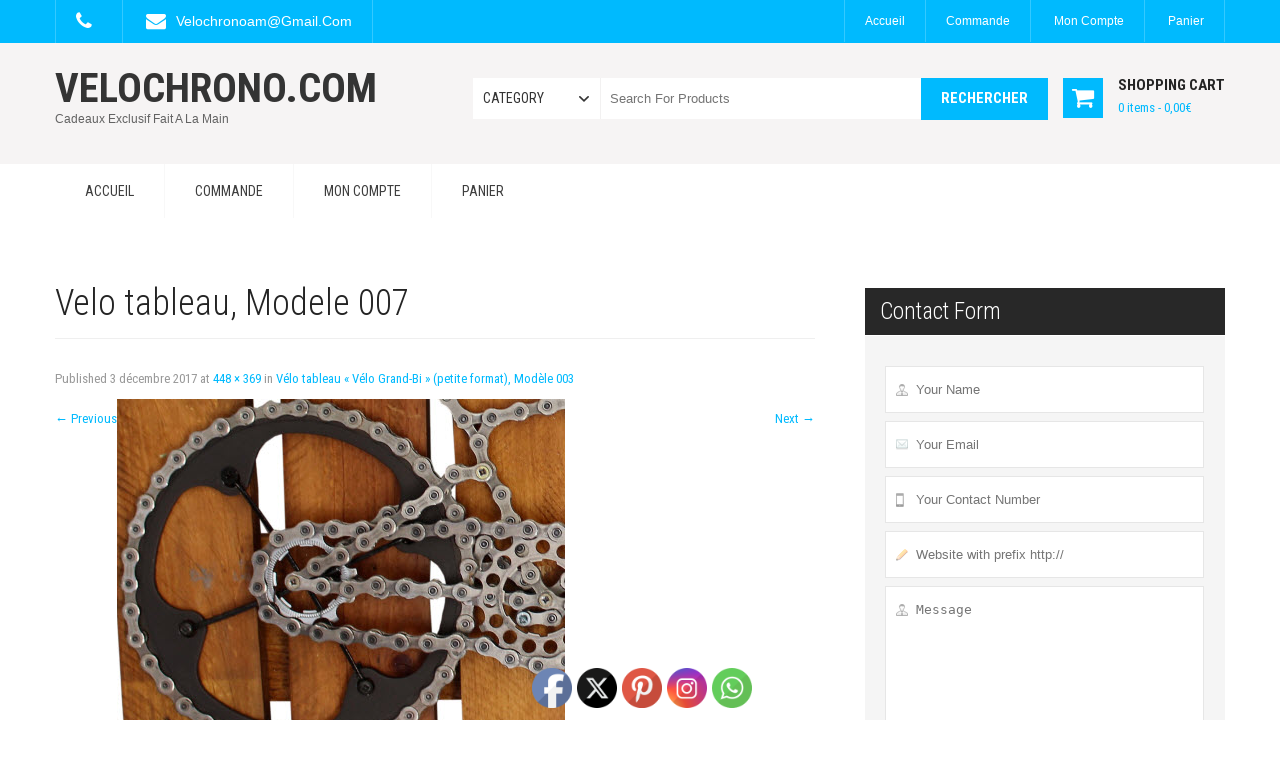

--- FILE ---
content_type: text/html; charset=UTF-8
request_url: https://velochrono.com/?attachment_id=221
body_size: 18669
content:
<!DOCTYPE html>
<html lang="fr-FR">
<head>
<meta charset="UTF-8">
<meta name="SKYPE_TOOLBAR" content="SKYPE_TOOLBAR_PARSER_COMPATIBLE">
<meta name="viewport" content="width=device-width">
<link rel="profile" href="http://gmpg.org/xfn/11">
<link rel="pingback" href="https://velochrono.com/xmlrpc.php">
<!--[if lt IE 9]>
<script type="text/javascript" src="https://velochrono.com/wp-content/themes/shopzee-pro/js/html5.js"></script>
<link rel="stylesheet" href="https://velochrono.com/wp-content/themes/shopzee-pro/css/ie.css" type="text/css" media="all" />
<![endif]-->
<title>Velo tableau, Modele 007 &#8211; VeloChrono.com</title>
<meta name='robots' content='max-image-preview:large' />
<link rel='dns-prefetch' href='//fonts.googleapis.com' />
<link rel="alternate" type="application/rss+xml" title="VeloChrono.com &raquo; Flux" href="https://velochrono.com/feed" />
<link rel="alternate" type="application/rss+xml" title="VeloChrono.com &raquo; Flux des commentaires" href="https://velochrono.com/comments/feed" />
<link rel="alternate" type="application/rss+xml" title="VeloChrono.com &raquo; Velo tableau, Modele 007 Flux des commentaires" href="https://velochrono.com/?attachment_id=221#main/feed" />
<link rel="alternate" title="oEmbed (JSON)" type="application/json+oembed" href="https://velochrono.com/wp-json/oembed/1.0/embed?url=https%3A%2F%2Fvelochrono.com%2F%3Fattachment_id%3D221%23main" />
<link rel="alternate" title="oEmbed (XML)" type="text/xml+oembed" href="https://velochrono.com/wp-json/oembed/1.0/embed?url=https%3A%2F%2Fvelochrono.com%2F%3Fattachment_id%3D221%23main&#038;format=xml" />
<style id='wp-img-auto-sizes-contain-inline-css' type='text/css'>
img:is([sizes=auto i],[sizes^="auto," i]){contain-intrinsic-size:3000px 1500px}
/*# sourceURL=wp-img-auto-sizes-contain-inline-css */
</style>
<style id='wp-emoji-styles-inline-css' type='text/css'>

	img.wp-smiley, img.emoji {
		display: inline !important;
		border: none !important;
		box-shadow: none !important;
		height: 1em !important;
		width: 1em !important;
		margin: 0 0.07em !important;
		vertical-align: -0.1em !important;
		background: none !important;
		padding: 0 !important;
	}
/*# sourceURL=wp-emoji-styles-inline-css */
</style>
<style id='wp-block-library-inline-css' type='text/css'>
:root{--wp-block-synced-color:#7a00df;--wp-block-synced-color--rgb:122,0,223;--wp-bound-block-color:var(--wp-block-synced-color);--wp-editor-canvas-background:#ddd;--wp-admin-theme-color:#007cba;--wp-admin-theme-color--rgb:0,124,186;--wp-admin-theme-color-darker-10:#006ba1;--wp-admin-theme-color-darker-10--rgb:0,107,160.5;--wp-admin-theme-color-darker-20:#005a87;--wp-admin-theme-color-darker-20--rgb:0,90,135;--wp-admin-border-width-focus:2px}@media (min-resolution:192dpi){:root{--wp-admin-border-width-focus:1.5px}}.wp-element-button{cursor:pointer}:root .has-very-light-gray-background-color{background-color:#eee}:root .has-very-dark-gray-background-color{background-color:#313131}:root .has-very-light-gray-color{color:#eee}:root .has-very-dark-gray-color{color:#313131}:root .has-vivid-green-cyan-to-vivid-cyan-blue-gradient-background{background:linear-gradient(135deg,#00d084,#0693e3)}:root .has-purple-crush-gradient-background{background:linear-gradient(135deg,#34e2e4,#4721fb 50%,#ab1dfe)}:root .has-hazy-dawn-gradient-background{background:linear-gradient(135deg,#faaca8,#dad0ec)}:root .has-subdued-olive-gradient-background{background:linear-gradient(135deg,#fafae1,#67a671)}:root .has-atomic-cream-gradient-background{background:linear-gradient(135deg,#fdd79a,#004a59)}:root .has-nightshade-gradient-background{background:linear-gradient(135deg,#330968,#31cdcf)}:root .has-midnight-gradient-background{background:linear-gradient(135deg,#020381,#2874fc)}:root{--wp--preset--font-size--normal:16px;--wp--preset--font-size--huge:42px}.has-regular-font-size{font-size:1em}.has-larger-font-size{font-size:2.625em}.has-normal-font-size{font-size:var(--wp--preset--font-size--normal)}.has-huge-font-size{font-size:var(--wp--preset--font-size--huge)}.has-text-align-center{text-align:center}.has-text-align-left{text-align:left}.has-text-align-right{text-align:right}.has-fit-text{white-space:nowrap!important}#end-resizable-editor-section{display:none}.aligncenter{clear:both}.items-justified-left{justify-content:flex-start}.items-justified-center{justify-content:center}.items-justified-right{justify-content:flex-end}.items-justified-space-between{justify-content:space-between}.screen-reader-text{border:0;clip-path:inset(50%);height:1px;margin:-1px;overflow:hidden;padding:0;position:absolute;width:1px;word-wrap:normal!important}.screen-reader-text:focus{background-color:#ddd;clip-path:none;color:#444;display:block;font-size:1em;height:auto;left:5px;line-height:normal;padding:15px 23px 14px;text-decoration:none;top:5px;width:auto;z-index:100000}html :where(.has-border-color){border-style:solid}html :where([style*=border-top-color]){border-top-style:solid}html :where([style*=border-right-color]){border-right-style:solid}html :where([style*=border-bottom-color]){border-bottom-style:solid}html :where([style*=border-left-color]){border-left-style:solid}html :where([style*=border-width]){border-style:solid}html :where([style*=border-top-width]){border-top-style:solid}html :where([style*=border-right-width]){border-right-style:solid}html :where([style*=border-bottom-width]){border-bottom-style:solid}html :where([style*=border-left-width]){border-left-style:solid}html :where(img[class*=wp-image-]){height:auto;max-width:100%}:where(figure){margin:0 0 1em}html :where(.is-position-sticky){--wp-admin--admin-bar--position-offset:var(--wp-admin--admin-bar--height,0px)}@media screen and (max-width:600px){html :where(.is-position-sticky){--wp-admin--admin-bar--position-offset:0px}}

/*# sourceURL=wp-block-library-inline-css */
</style><link rel='stylesheet' id='wc-blocks-style-css' href='https://velochrono.com/wp-content/plugins/woocommerce/assets/client/blocks/wc-blocks.css?ver=wc-10.4.3' type='text/css' media='all' />
<style id='global-styles-inline-css' type='text/css'>
:root{--wp--preset--aspect-ratio--square: 1;--wp--preset--aspect-ratio--4-3: 4/3;--wp--preset--aspect-ratio--3-4: 3/4;--wp--preset--aspect-ratio--3-2: 3/2;--wp--preset--aspect-ratio--2-3: 2/3;--wp--preset--aspect-ratio--16-9: 16/9;--wp--preset--aspect-ratio--9-16: 9/16;--wp--preset--color--black: #000000;--wp--preset--color--cyan-bluish-gray: #abb8c3;--wp--preset--color--white: #ffffff;--wp--preset--color--pale-pink: #f78da7;--wp--preset--color--vivid-red: #cf2e2e;--wp--preset--color--luminous-vivid-orange: #ff6900;--wp--preset--color--luminous-vivid-amber: #fcb900;--wp--preset--color--light-green-cyan: #7bdcb5;--wp--preset--color--vivid-green-cyan: #00d084;--wp--preset--color--pale-cyan-blue: #8ed1fc;--wp--preset--color--vivid-cyan-blue: #0693e3;--wp--preset--color--vivid-purple: #9b51e0;--wp--preset--gradient--vivid-cyan-blue-to-vivid-purple: linear-gradient(135deg,rgb(6,147,227) 0%,rgb(155,81,224) 100%);--wp--preset--gradient--light-green-cyan-to-vivid-green-cyan: linear-gradient(135deg,rgb(122,220,180) 0%,rgb(0,208,130) 100%);--wp--preset--gradient--luminous-vivid-amber-to-luminous-vivid-orange: linear-gradient(135deg,rgb(252,185,0) 0%,rgb(255,105,0) 100%);--wp--preset--gradient--luminous-vivid-orange-to-vivid-red: linear-gradient(135deg,rgb(255,105,0) 0%,rgb(207,46,46) 100%);--wp--preset--gradient--very-light-gray-to-cyan-bluish-gray: linear-gradient(135deg,rgb(238,238,238) 0%,rgb(169,184,195) 100%);--wp--preset--gradient--cool-to-warm-spectrum: linear-gradient(135deg,rgb(74,234,220) 0%,rgb(151,120,209) 20%,rgb(207,42,186) 40%,rgb(238,44,130) 60%,rgb(251,105,98) 80%,rgb(254,248,76) 100%);--wp--preset--gradient--blush-light-purple: linear-gradient(135deg,rgb(255,206,236) 0%,rgb(152,150,240) 100%);--wp--preset--gradient--blush-bordeaux: linear-gradient(135deg,rgb(254,205,165) 0%,rgb(254,45,45) 50%,rgb(107,0,62) 100%);--wp--preset--gradient--luminous-dusk: linear-gradient(135deg,rgb(255,203,112) 0%,rgb(199,81,192) 50%,rgb(65,88,208) 100%);--wp--preset--gradient--pale-ocean: linear-gradient(135deg,rgb(255,245,203) 0%,rgb(182,227,212) 50%,rgb(51,167,181) 100%);--wp--preset--gradient--electric-grass: linear-gradient(135deg,rgb(202,248,128) 0%,rgb(113,206,126) 100%);--wp--preset--gradient--midnight: linear-gradient(135deg,rgb(2,3,129) 0%,rgb(40,116,252) 100%);--wp--preset--font-size--small: 13px;--wp--preset--font-size--medium: 20px;--wp--preset--font-size--large: 36px;--wp--preset--font-size--x-large: 42px;--wp--preset--spacing--20: 0.44rem;--wp--preset--spacing--30: 0.67rem;--wp--preset--spacing--40: 1rem;--wp--preset--spacing--50: 1.5rem;--wp--preset--spacing--60: 2.25rem;--wp--preset--spacing--70: 3.38rem;--wp--preset--spacing--80: 5.06rem;--wp--preset--shadow--natural: 6px 6px 9px rgba(0, 0, 0, 0.2);--wp--preset--shadow--deep: 12px 12px 50px rgba(0, 0, 0, 0.4);--wp--preset--shadow--sharp: 6px 6px 0px rgba(0, 0, 0, 0.2);--wp--preset--shadow--outlined: 6px 6px 0px -3px rgb(255, 255, 255), 6px 6px rgb(0, 0, 0);--wp--preset--shadow--crisp: 6px 6px 0px rgb(0, 0, 0);}:where(.is-layout-flex){gap: 0.5em;}:where(.is-layout-grid){gap: 0.5em;}body .is-layout-flex{display: flex;}.is-layout-flex{flex-wrap: wrap;align-items: center;}.is-layout-flex > :is(*, div){margin: 0;}body .is-layout-grid{display: grid;}.is-layout-grid > :is(*, div){margin: 0;}:where(.wp-block-columns.is-layout-flex){gap: 2em;}:where(.wp-block-columns.is-layout-grid){gap: 2em;}:where(.wp-block-post-template.is-layout-flex){gap: 1.25em;}:where(.wp-block-post-template.is-layout-grid){gap: 1.25em;}.has-black-color{color: var(--wp--preset--color--black) !important;}.has-cyan-bluish-gray-color{color: var(--wp--preset--color--cyan-bluish-gray) !important;}.has-white-color{color: var(--wp--preset--color--white) !important;}.has-pale-pink-color{color: var(--wp--preset--color--pale-pink) !important;}.has-vivid-red-color{color: var(--wp--preset--color--vivid-red) !important;}.has-luminous-vivid-orange-color{color: var(--wp--preset--color--luminous-vivid-orange) !important;}.has-luminous-vivid-amber-color{color: var(--wp--preset--color--luminous-vivid-amber) !important;}.has-light-green-cyan-color{color: var(--wp--preset--color--light-green-cyan) !important;}.has-vivid-green-cyan-color{color: var(--wp--preset--color--vivid-green-cyan) !important;}.has-pale-cyan-blue-color{color: var(--wp--preset--color--pale-cyan-blue) !important;}.has-vivid-cyan-blue-color{color: var(--wp--preset--color--vivid-cyan-blue) !important;}.has-vivid-purple-color{color: var(--wp--preset--color--vivid-purple) !important;}.has-black-background-color{background-color: var(--wp--preset--color--black) !important;}.has-cyan-bluish-gray-background-color{background-color: var(--wp--preset--color--cyan-bluish-gray) !important;}.has-white-background-color{background-color: var(--wp--preset--color--white) !important;}.has-pale-pink-background-color{background-color: var(--wp--preset--color--pale-pink) !important;}.has-vivid-red-background-color{background-color: var(--wp--preset--color--vivid-red) !important;}.has-luminous-vivid-orange-background-color{background-color: var(--wp--preset--color--luminous-vivid-orange) !important;}.has-luminous-vivid-amber-background-color{background-color: var(--wp--preset--color--luminous-vivid-amber) !important;}.has-light-green-cyan-background-color{background-color: var(--wp--preset--color--light-green-cyan) !important;}.has-vivid-green-cyan-background-color{background-color: var(--wp--preset--color--vivid-green-cyan) !important;}.has-pale-cyan-blue-background-color{background-color: var(--wp--preset--color--pale-cyan-blue) !important;}.has-vivid-cyan-blue-background-color{background-color: var(--wp--preset--color--vivid-cyan-blue) !important;}.has-vivid-purple-background-color{background-color: var(--wp--preset--color--vivid-purple) !important;}.has-black-border-color{border-color: var(--wp--preset--color--black) !important;}.has-cyan-bluish-gray-border-color{border-color: var(--wp--preset--color--cyan-bluish-gray) !important;}.has-white-border-color{border-color: var(--wp--preset--color--white) !important;}.has-pale-pink-border-color{border-color: var(--wp--preset--color--pale-pink) !important;}.has-vivid-red-border-color{border-color: var(--wp--preset--color--vivid-red) !important;}.has-luminous-vivid-orange-border-color{border-color: var(--wp--preset--color--luminous-vivid-orange) !important;}.has-luminous-vivid-amber-border-color{border-color: var(--wp--preset--color--luminous-vivid-amber) !important;}.has-light-green-cyan-border-color{border-color: var(--wp--preset--color--light-green-cyan) !important;}.has-vivid-green-cyan-border-color{border-color: var(--wp--preset--color--vivid-green-cyan) !important;}.has-pale-cyan-blue-border-color{border-color: var(--wp--preset--color--pale-cyan-blue) !important;}.has-vivid-cyan-blue-border-color{border-color: var(--wp--preset--color--vivid-cyan-blue) !important;}.has-vivid-purple-border-color{border-color: var(--wp--preset--color--vivid-purple) !important;}.has-vivid-cyan-blue-to-vivid-purple-gradient-background{background: var(--wp--preset--gradient--vivid-cyan-blue-to-vivid-purple) !important;}.has-light-green-cyan-to-vivid-green-cyan-gradient-background{background: var(--wp--preset--gradient--light-green-cyan-to-vivid-green-cyan) !important;}.has-luminous-vivid-amber-to-luminous-vivid-orange-gradient-background{background: var(--wp--preset--gradient--luminous-vivid-amber-to-luminous-vivid-orange) !important;}.has-luminous-vivid-orange-to-vivid-red-gradient-background{background: var(--wp--preset--gradient--luminous-vivid-orange-to-vivid-red) !important;}.has-very-light-gray-to-cyan-bluish-gray-gradient-background{background: var(--wp--preset--gradient--very-light-gray-to-cyan-bluish-gray) !important;}.has-cool-to-warm-spectrum-gradient-background{background: var(--wp--preset--gradient--cool-to-warm-spectrum) !important;}.has-blush-light-purple-gradient-background{background: var(--wp--preset--gradient--blush-light-purple) !important;}.has-blush-bordeaux-gradient-background{background: var(--wp--preset--gradient--blush-bordeaux) !important;}.has-luminous-dusk-gradient-background{background: var(--wp--preset--gradient--luminous-dusk) !important;}.has-pale-ocean-gradient-background{background: var(--wp--preset--gradient--pale-ocean) !important;}.has-electric-grass-gradient-background{background: var(--wp--preset--gradient--electric-grass) !important;}.has-midnight-gradient-background{background: var(--wp--preset--gradient--midnight) !important;}.has-small-font-size{font-size: var(--wp--preset--font-size--small) !important;}.has-medium-font-size{font-size: var(--wp--preset--font-size--medium) !important;}.has-large-font-size{font-size: var(--wp--preset--font-size--large) !important;}.has-x-large-font-size{font-size: var(--wp--preset--font-size--x-large) !important;}
/*# sourceURL=global-styles-inline-css */
</style>

<style id='classic-theme-styles-inline-css' type='text/css'>
/*! This file is auto-generated */
.wp-block-button__link{color:#fff;background-color:#32373c;border-radius:9999px;box-shadow:none;text-decoration:none;padding:calc(.667em + 2px) calc(1.333em + 2px);font-size:1.125em}.wp-block-file__button{background:#32373c;color:#fff;text-decoration:none}
/*# sourceURL=/wp-includes/css/classic-themes.min.css */
</style>
<link rel='stylesheet' id='contact-form-7-css' href='https://velochrono.com/wp-content/plugins/contact-form-7/includes/css/styles.css?ver=6.1.4' type='text/css' media='all' />
<link rel='stylesheet' id='SFSImainCss-css' href='https://velochrono.com/wp-content/plugins/ultimate-social-media-icons/css/sfsi-style.css?ver=2.9.6' type='text/css' media='all' />
<link rel='stylesheet' id='woocommerce-layout-css' href='https://velochrono.com/wp-content/plugins/woocommerce/assets/css/woocommerce-layout.css?ver=10.4.3' type='text/css' media='all' />
<link rel='stylesheet' id='woocommerce-smallscreen-css' href='https://velochrono.com/wp-content/plugins/woocommerce/assets/css/woocommerce-smallscreen.css?ver=10.4.3' type='text/css' media='only screen and (max-width: 768px)' />
<link rel='stylesheet' id='woocommerce-general-css' href='https://velochrono.com/wp-content/plugins/woocommerce/assets/css/woocommerce.css?ver=10.4.3' type='text/css' media='all' />
<style id='woocommerce-inline-inline-css' type='text/css'>
.woocommerce form .form-row .required { visibility: visible; }
/*# sourceURL=woocommerce-inline-inline-css */
</style>
<link rel='stylesheet' id='skt_shopzee-oswald-gfonts-css' href='//fonts.googleapis.com/css?family=Oswald%3A400%2C700%2C300&#038;ver=6.9' type='text/css' media='all' />
<link rel='stylesheet' id='skt_shopzee-robotocond-gfonts-css' href='//fonts.googleapis.com/css?family=Roboto+Condensed%3A400%2C300%2C700&#038;ver=6.9' type='text/css' media='all' />
<link rel='stylesheet' id='skt_shopzee-roboto-gfonts-css' href='//fonts.googleapis.com/css?family=Roboto%3A400%2C700&#038;ver=6.9' type='text/css' media='all' />
<link rel='stylesheet' id='skt_shopzee-cabin-gfonts-css' href='//fonts.googleapis.com/css?family=Cabin%3A400%2C700%2C400italic&#038;ver=6.9' type='text/css' media='all' />
<link rel='stylesheet' id='skt_shopzee-basic-style-css' href='https://velochrono.com/wp-content/themes/shopzee-pro/style.css?ver=6.9' type='text/css' media='all' />
<link rel='stylesheet' id='skt_shopzee-owl-style-css' href='https://velochrono.com/wp-content/themes/shopzee-pro/css/owl.carousel.css?ver=6.9' type='text/css' media='all' />
<link rel='stylesheet' id='skt_shopzee-editor-style-css' href='https://velochrono.com/wp-content/themes/shopzee-pro/editor-style.css?ver=6.9' type='text/css' media='all' />
<link rel='stylesheet' id='skt_shopzee-base-style-css' href='https://velochrono.com/wp-content/themes/shopzee-pro/css/style_base.css?ver=6.9' type='text/css' media='all' />
<link rel='stylesheet' id='skt_shopzee-prettyphoto-style-css' href='https://velochrono.com/wp-content/themes/shopzee-pro/css/prettyPhoto.css?ver=6.9' type='text/css' media='all' />
<link rel='stylesheet' id='skt_shopzee-font-awesome-style-css' href='https://velochrono.com/wp-content/themes/shopzee-pro/css/font-awesome.min.css?ver=6.9' type='text/css' media='all' />
<link rel='stylesheet' id='skt_shopzee-responsive-style-css' href='https://velochrono.com/wp-content/themes/shopzee-pro/css/theme-responsive.css?ver=6.9' type='text/css' media='all' />
<link rel='stylesheet' id='cart-tab-styles-css' href='https://velochrono.com/wp-content/plugins/woocommerce-cart-tab/includes/../assets/css/style.css?ver=1.1.1' type='text/css' media='all' />
<style id='cart-tab-styles-inline-css' type='text/css'>

			.woocommerce-cart-tab-container {
				background-color: #f8f8f8;
			}

			.woocommerce-cart-tab,
			.woocommerce-cart-tab-container .widget_shopping_cart .widgettitle,
			.woocommerce-cart-tab-container .widget_shopping_cart .buttons {
				background-color: #ffffff;
			}

			.woocommerce-cart-tab,
			.woocommerce-cart-tab:hover {
				color: #ffffff;
			}

			.woocommerce-cart-tab__contents {
				background-color: #333333;
			}

			.woocommerce-cart-tab__icon-bag {
				fill: #333333;
			}
/*# sourceURL=cart-tab-styles-inline-css */
</style>
<script type="text/javascript" src="https://velochrono.com/wp-includes/js/jquery/jquery.min.js?ver=3.7.1" id="jquery-core-js"></script>
<script type="text/javascript" src="https://velochrono.com/wp-includes/js/jquery/jquery-migrate.min.js?ver=3.4.1" id="jquery-migrate-js"></script>
<script type="text/javascript" src="https://velochrono.com/wp-content/plugins/woocommerce/assets/js/jquery-blockui/jquery.blockUI.min.js?ver=2.7.0-wc.10.4.3" id="wc-jquery-blockui-js" defer="defer" data-wp-strategy="defer"></script>
<script type="text/javascript" id="wc-add-to-cart-js-extra">
/* <![CDATA[ */
var wc_add_to_cart_params = {"ajax_url":"/wp-admin/admin-ajax.php","wc_ajax_url":"/?wc-ajax=%%endpoint%%","i18n_view_cart":"Voir le panier","cart_url":"https://velochrono.com/panier","is_cart":"","cart_redirect_after_add":"yes"};
//# sourceURL=wc-add-to-cart-js-extra
/* ]]> */
</script>
<script type="text/javascript" src="https://velochrono.com/wp-content/plugins/woocommerce/assets/js/frontend/add-to-cart.min.js?ver=10.4.3" id="wc-add-to-cart-js" defer="defer" data-wp-strategy="defer"></script>
<script type="text/javascript" src="https://velochrono.com/wp-content/plugins/woocommerce/assets/js/js-cookie/js.cookie.min.js?ver=2.1.4-wc.10.4.3" id="wc-js-cookie-js" defer="defer" data-wp-strategy="defer"></script>
<script type="text/javascript" id="woocommerce-js-extra">
/* <![CDATA[ */
var woocommerce_params = {"ajax_url":"/wp-admin/admin-ajax.php","wc_ajax_url":"/?wc-ajax=%%endpoint%%","i18n_password_show":"Afficher le mot de passe","i18n_password_hide":"Masquer le mot de passe"};
//# sourceURL=woocommerce-js-extra
/* ]]> */
</script>
<script type="text/javascript" src="https://velochrono.com/wp-content/plugins/woocommerce/assets/js/frontend/woocommerce.min.js?ver=10.4.3" id="woocommerce-js" defer="defer" data-wp-strategy="defer"></script>
<script type="text/javascript" id="WCPAY_ASSETS-js-extra">
/* <![CDATA[ */
var wcpayAssets = {"url":"https://velochrono.com/wp-content/plugins/woocommerce-payments/dist/"};
//# sourceURL=WCPAY_ASSETS-js-extra
/* ]]> */
</script>
<script type="text/javascript" src="https://velochrono.com/wp-content/themes/shopzee-pro/js/jquery-1.9.1.min.js?ver=6.9" id="skt_shopzee-owljsmin-js"></script>
<script type="text/javascript" src="https://velochrono.com/wp-content/themes/shopzee-pro/js/owl.carousel.js?ver=6.9" id="skt_shopzee-owljsscripts-js"></script>
<script type="text/javascript" src="https://velochrono.com/wp-content/themes/shopzee-pro/js/jquery.prettyPhoto.js?ver=6.9" id="skt_shopzee-prettyphoto-script-js"></script>
<script type="text/javascript" src="https://velochrono.com/wp-content/themes/shopzee-pro/js/custom.js?ver=6.9" id="skt_shopzee-customscripts-js"></script>
<script type="text/javascript" src="https://velochrono.com/wp-content/themes/shopzee-pro/js/filter-gallery.js?ver=6.9" id="skt_shopzee-filter-scripts-js"></script>
<script type="text/javascript" src="https://velochrono.com/wp-content/plugins/woocommerce-cart-tab/includes/../assets/js/cart-tab.min.js?ver=1.1.1" id="cart-tab-script-js"></script>
<link rel="https://api.w.org/" href="https://velochrono.com/wp-json/" /><link rel="alternate" title="JSON" type="application/json" href="https://velochrono.com/wp-json/wp/v2/media/221" /><link rel="EditURI" type="application/rsd+xml" title="RSD" href="https://velochrono.com/xmlrpc.php?rsd" />
<meta name="generator" content="WordPress 6.9" />
<meta name="generator" content="WooCommerce 10.4.3" />
<link rel="canonical" href="https://velochrono.com/?attachment_id=221#main" />
<link rel='shortlink' href='https://velochrono.com/?p=221' />
<meta name="follow.[base64]" content="WQCtn8smB3wSxSWVbHV4"/><style></style><link href='http://fonts.googleapis.com/css?family=Roboto+Condensed' rel='stylesheet' type='text/css' /><link href='http://fonts.googleapis.com/css?family=Roboto+Condensed' rel='stylesheet' type='text/css' /><link href='http://fonts.googleapis.com/css?family=Arimo' rel='stylesheet' type='text/css' /><link href='http://fonts.googleapis.com/css?family=Roboto+Condensed' rel='stylesheet' type='text/css' /><link href='http://fonts.googleapis.com/css?family=Roboto+Condensed' rel='stylesheet' type='text/css' /><link href='http://fonts.googleapis.com/css?family=Roboto+Condensed' rel='stylesheet' type='text/css' /><link href='http://fonts.googleapis.com/css?family=Arimo' rel='stylesheet' type='text/css' /><link href='http://fonts.googleapis.com/css?family=Roboto+Condensed' rel='stylesheet' type='text/css' /><link href='http://fonts.googleapis.com/css?family=Roboto+Condensed' rel='stylesheet' type='text/css' /><link href='http://fonts.googleapis.com/css?family=Roboto+Condensed' rel='stylesheet' type='text/css' /><link href='http://fonts.googleapis.com/css?family=Roboto+Condensed' rel='stylesheet' type='text/css' /><link href='http://fonts.googleapis.com/css?family=Roboto+Condensed' rel='stylesheet' type='text/css' /><link href='http://fonts.googleapis.com/css?family=Roboto+Condensed' rel='stylesheet' type='text/css' /><link href='http://fonts.googleapis.com/css?family=Roboto+Condensed' rel='stylesheet' type='text/css' /><link href='http://fonts.googleapis.com/css?family=Roboto+Condensed' rel='stylesheet' type='text/css' /><link href='http://fonts.googleapis.com/css?family=Roboto+Condensed' rel='stylesheet' type='text/css' /><style>body{font-family:Roboto Condensed; font-size:13px; color:#858484; font-weight:normal; text-transform:none; font-style:normal;}.header .header-inner .logo h1{font-family:Roboto Condensed; font-size:41px; color:#343434; font-weight:bold; text-transform:uppercase; font-style:normal;}.header .header-inner .logo h1 span{color:#00bafe;}.header .header-inner .logo a span.tagline{font-family:Arimo; font-size:12px; color:#636363; font-weight:normal; text-transform:capitalize; font-style:normal;}.header .header-inner .logo img{height:88px;}.signin_wrap{background-color:#00bafe; color:#ffffff; }.signin_wrap ul li, .signin_wrap ul li:first-child, {border-color:#34c9ff;}.signin_wrap ul li a{color:#ffffff;}.signin_wrap ul li a:hover, .signin_wrap ul li.current_page_item a, .signin_wrap ul li.current_page_item ul li a:hover, .signin_wrap ul li a.current-menu-ancestor a.parent{color:#343434;}#sidebar .price_slider_wrapper .ui-widget-content{background-color:#cccccc;}#sidebar .ui-slider .ui-slider-handle{background-color:#282828;}#sidebar .ui-slider .ui-slider-range{background-color:#00bafe;}.header{background-color:#f6f4f4;}.header .header-inner .nav ul li a{font-family:Roboto Condensed; font-size:14px; color:#3e3e3e; font-weight:normal; text-transform:uppercase; font-style:normal;}.header .header-inner .header-nav, .header .header-inner .nav ul li:hover > ul{background-color:#ffffff;}.header .header-inner .nav ul li a, .header .header-inner .nav ul li ul li a{border-color:#f8f8f8;}.header .header-inner .nav ul li a:hover, .header .header-inner .nav ul li.current_page_item a, .header .header-inner .nav ul li.current_page_item ul li a:hover, .header .header-inner .nav ul li.current-menu-ancestor a.parent{ background-color:#00bafe; color:#ffffff;  }.toggle a{ background-color:#00bafe; }.slide_info h2{font-family:Roboto Condensed; font-size:29px; color:#474646; font-weight:400; text-transform:uppercase; font-style:normal;}.slide_info h2 strong{font-family:Roboto Condensed; font-size:59px; color:#252525; font-weight:bold; text-transform:uppercase; font-style:normal;}.slide_info p{font-family:Arimo; font-size:12px; color:#343333; font-weight:normal; text-transform:inherit; font-style:normal;}.slide_info a.sldbutton{ background-color:#282828;  color:#ffffff; }.slide_info a.sldbutton:hover{ background-color:#00bafe;}.nivo-controlNav a{background-color:#3a3a3a}.nivo-controlNav a.active{background-color:#00bafe;}h2.section_title{font-family:Roboto Condensed; font-size:28px; color:#3a3a3a; font-weight:400; text-transform:uppercase; font-style:normal;}.three_column{background-color:#00bafe; }.three_column h3{color:#ffffff;  background-color:rgba(0,0,0,0.4);}.three_column:hover h3{border-color:#82cfec;}.whychooseus-box:hover h3, .products-box:hover h5, .newproductgallery ul#portfolio li a:hover h5{color:#00bafe;}.whychooseus-box{color:#b2b1b1; border-color:#eeeeee; box-shadow:0 0 10px #f0efef; -moz-box-shadow:0 0 10px #f0efef; -webkit-box-shadow:0 0 10px #f0efef; }.whychooseus-box:hover{color:#474646;}.whychooseus-box:hover{border-color:#00bafe; box-shadow:0 3px 0 0 #00bafe; -moz-box-shadow:0 3px 0 0#00bafe; -webkit-box-shadow:0 3px 0 0 #00bafe; }.newproductgallery ul#portfolio li img{background-color:#ffffff; border-color:#e9e9e9;}.news-box {color:#ffffff; background-color:#00bafe; box-shadow:-25px -25px 0px 0px #edecec; -moz-box-shadow:-25px -25px 0px 0px #edecec; -webkit-box-shadow:-25px -25px 0px 0px #edecec; }.date-news .byadmin-date{border-color:#616161;}.news{border-color:#ffffff;}.date-news{background-color:#515151; border-color:#515151; box-shadow:0 0 0 1px #616161 inset; -moz-box-shadow:0 0 0 1px #616161 inset; -webkit-box-shadow:0 0 0 1px #616161 inset; }.tm_description{background:#ffffff; font-family:Roboto Condensed; font-size:14px; color:#858484; font-weight:normal; text-transform:none; font-style:italic;}.tm_description:before{border-bottom-color:#ffffff;}.client-info strong, .client-info strong a{color:#202322;}.team-social-icon a{color:#ffffff; background:#282828;}.team-social-icon a:hover{color:#ffffff; background:#00bafe; }.clientlogo{border-color:#d9d9d9;}.clientlogo:hover{border-color:#00bafe;}a, #testimonials ul li h6, .woocommerce div.product p.price, .woocommerce div.product span.price, .star-rating{color:#00bafe;}.woocommerce-MyAccount-navigation li.is-active a, .woocommerce-MyAccount-navigation li a:hover, .woocommerce span.onsale{background:#00bafe;}a:hover, .newproductfilter ul#filter li a{color:#282828;}.social-icons a{color:#ffffff !important; background:#282828;}.social-icons a:hover{color:#ffffff !important; background:#00bafe; }.newproductfilter ul#filter li.current a, .customNavigation a i:hover, .news-box .view-all-btn a:hover, .men-goggles .view-all-btn a:hover, .products-box .prodbuy a, .view-all-btn a, #contactform_main input[type='submit'], .wpcf7 form input[type='submit'], .button, #commentform input#submit, input.search-submit, .post-password-form input[type=submit], p.read-more a, .accordion-box h2:before, .pagination ul li span, .pagination ul li a, .woocommerce #respond input#submit.alt, .woocommerce a.button.alt, .woocommerce button.button.alt, .woocommerce input.button.alt{background-color:#00bafe; color:#ffffff;}.customNavigation a i, .news-box .view-all-btn a, .men-goggles .view-all-btn a, .view-all-btn a:hover, #contactform_main input[type='submit']:hover, .wpcf7 form input[type='submit']:hover, .button:hover, #commentform input#submit:hover, input.search-submit:hover, .post-password-form input[type=submit]:hover, p.read-more a:hover, .pagination ul li .current, .pagination ul li a:hover, .woocommerce #respond input#submit.alt:hover, .woocommerce a.button.alt:hover, .woocommerce button.button.alt:hover, .woocommerce input.button.alt:hover{background-color:#282828; color:#ffffff;}#footer-wrapper{background-color:#1c1c1c; color:#d1d0d0;}.copyright-wrapper{background-color:#000000;}.footer h3{font-family:Roboto Condensed; font-size:19px; color:#ffffff; font-weight:normal; text-transform:uppercase; font-style:normal;}.footer h3 span{border-color:#00bafe;}.footer a, .copyright-wrapper a:hover, .footer ul li a, .footer ul li{color:#d6d6d6;}.footer a:hover, .copyright-wrapper a, .footer ul li a:hover, .footer ul li.current_page_item a{color:#00bafe;}h3.widget-title, .searchbox-icon, .woocommerce-product-search input[type='submit']{background-color:#282828; color:#ffffff;}aside.widget{background-color:#f5f5f5;}#sidebar ul li{border-color:#d0cfcf;}.searchbox-input, .woocommerce-product-search input[type='search']{background-color:#ece8e8;}.photobooth .gallery ul li{box-shadow:-13px -13px 0px 0px #f5f5f5; -moz-box-shadow:-13px -13px 0px 0px #f5f5f5; -webkit-box-shadow:-13px -13px 0px 0px #f5f5f5; }.photobooth .gallery ul li:hover{ background:#1874c1; float:left; z-index:999; background:url(https://velochrono.com/wp-content/themes/shopzee-pro/images/zoom-icon.png) 50% 50% no-repeat #1874c1; }.photobooth .filter-gallery ul li.current a{ border-color:#1874c1;  color:#1874c1;}.photobooth .gallery ul li{box-shadow:-13px -13px 0px 0px 1; -moz-box-shadow:-13px -13px 0px 0px 1; -webkit-box-shadow:-13px -13px 0px 0px 1; }iframe{ border-color:#ffffff; }h1{font-family:Roboto Condensed; font-size:36px; color:#242424; font-weight:300; text-transform:none; font-style:normal;}h2{font-family:Roboto Condensed; font-size:32px; color:#242424; font-weight:300; text-transform:none; font-style:normal;}h3{font-family:Roboto Condensed; font-size:23px; color:#242424; font-weight:300; text-transform:none; font-style:normal;}h4{font-family:Roboto Condensed; font-size:19px; color:#0e0e0e; font-weight:bold; text-transform:none; font-style:normal;}h5{font-family:Roboto Condensed; font-size:16px; color:#4d4e4e; font-weight:normal; text-transform:none; font-style:normal;}h6{font-family:Roboto Condensed; font-size:15px; color:#242424; font-weight:normal; text-transform:none; font-style:normal;}</style>	<script type="text/javascript">
    jQuery(document).ready(function() {
        jQuery('#example_showhidden').click(function() {
            jQuery('#section-example_text_hidden').fadeToggle(400);
        });
        if (jQuery('#example_showhidden:checked').val() !== undefined) {
            jQuery('#section-example_text_hidden').show();
        }
    });
    </script>	<noscript><style>.woocommerce-product-gallery{ opacity: 1 !important; }</style></noscript>
	<style type="text/css">.recentcomments a{display:inline !important;padding:0 !important;margin:0 !important;}</style>	<style type="text/css">
		
	</style>
	<link rel="icon" href="https://velochrono.com/wp-content/uploads/2017/11/velohorloge-murale-300x300-100x100.jpg" sizes="32x32" />
<link rel="icon" href="https://velochrono.com/wp-content/uploads/2017/11/velohorloge-murale-300x300.jpg" sizes="192x192" />
<link rel="apple-touch-icon" href="https://velochrono.com/wp-content/uploads/2017/11/velohorloge-murale-300x300.jpg" />
<meta name="msapplication-TileImage" content="https://velochrono.com/wp-content/uploads/2017/11/velohorloge-murale-300x300.jpg" />
</head>

<body class="attachment wp-singular attachment-template-default single single-attachment postid-221 attachmentid-221 attachment-jpeg wp-theme-shopzee-pro theme-shopzee-pro sfsi_actvite_theme_default woocommerce-no-js">
<div id="main">

<div class="signin_wrap">
<div class="container">
    <div class="widget-left">
                    <ul>
		<li><i class="fa fa-phone"></i><a href="tel:"></a></li>
		<li><i class="fa fa-envelope"></i><a href="mailto:velochronoam@gmail.com">velochronoam@gmail.com</a></li>
		</ul>
		            </div><!--widget-left-->
    
    <div class="widget-right">
                  <div class="topnav"> 
              <div class="menu"><ul>
<li ><a href="https://velochrono.com/">Accueil</a></li><li class="page_item page-item-6"><a href="https://velochrono.com/commande">Commande</a></li>
<li class="page_item page-item-7"><a href="https://velochrono.com/mon-compte">Mon compte</a></li>
<li class="page_item page-item-5"><a href="https://velochrono.com/panier">Panier</a></li>
</ul></div>
           </div>
            </div><!--widget-right-->

<div class="clear"></div>   
</div><!--container-->  
</div><!--end signin_wrap-->

<div class="header">
        <div class="header-inner">
        	<div class="container">
                <div class="logo">
                    <a href="https://velochrono.com/">
                                                    <h1>VeloChrono.com</h1>
                            <span class="tagline">Cadeaux exclusif fait a la main</span>
                                            </a>
                 </div><!-- logo -->  

              <div class="header-right">  
              
               
										
					                        <div class="column1">
                            <form role="search" method="get" id="searchform" action="https://velochrono.com/">
                                    <input type="search" value="" name="s" id="s" placeholder="Search For Products" />
                                    <div class="select-category">
                                    
<select name="">
 <option value='' selected>Category</option>
                    <option value="horloges-de-bureau">Horloges de bureau</option>
            <option value="horloges-mureau">Horloges murale</option>
            <option value="horloges-pendule">Horloges pendule</option>
            <option value="horloges-roue">Horloges roue</option>
            <option value="non-classe">Non classé</option>
            <option value="programme-entrainement-cyclisme">Programme d’entrainement</option>
            <option value="tableau">Tableau</option>
            <option value="tableau-horloge">Tableau horloge</option>
                                                
</select>

                                    </div>
                                    <input type="submit" id="searchsubmit" value="Rechercher" />
                                    <input type="hidden" name="post_type" value="product" />
                            </form>
                        </div><!--column1-->   

                        <div class="column2">
                        <i class="fa fa-shopping-cart"></i>
                        <div class="cart-item"> 
                             <h6>Shopping Cart</h6>
                             <span><a class="cart-contents" href="https://velochrono.com/panier" title="View your shopping cart">0 items - <span class="woocommerce-Price-amount amount"><bdi>0,00<span class="woocommerce-Price-currencySymbol">&euro;</span></bdi></span></a></span>
                        </div>
                        </div><!--column2-->     
						
						                                     
                    
                <div class="clear"></div>
                </div><!--header-right-->
				
                
                
                
                <div class="clear"></div>
             </div><!--container-->   

                <div class="header-nav">
                <div class="toggle">
                    <a class="toggleMenu" href="#">Menu</a>
                </div><!-- toggle -->
                <div class="nav">                   
                    <div class="menu"><ul>
<li ><a href="https://velochrono.com/">Accueil</a></li><li class="page_item page-item-6"><a href="https://velochrono.com/commande">Commande</a></li>
<li class="page_item page-item-7"><a href="https://velochrono.com/mon-compte">Mon compte</a></li>
<li class="page_item page-item-5"><a href="https://velochrono.com/panier">Panier</a></li>
</ul></div>
                    <div class="clear"></div>
                </div><!-- nav -->
                <div class="clear"></div>
                </div><!--header-nav-->
                
                    </div><!-- header-inner -->
</div><!-- header -->

        
			<div class="innerbanner">                 
          <img src="" alt="">      </div> 
	  


<div class="content-area">
    <div class="middle-align content_sidebar">
        <div class="site-main" id="sitemain">

			    
                <article id="post-221" class="post-221 attachment type-attachment status-inherit hentry">
                    <header class="entry-header">
                        <h1 class="entry-title">Velo tableau, Modele 007</h1>    
                        <div class="entry-meta">
                            Published <span class="entry-date"><time class="entry-date" datetime="2017-12-03T00:51:40+01:00">3 décembre 2017</time></span> at <a href="https://velochrono.com/wp-content/uploads/2017/12/panno-007-18082017-02.jpg">448 &times; 369</a> in <a href="https://velochrono.com/produit/velo-tableau-p00306072017" rel="gallery">Vélo tableau « Vélo Grand-Bi » (petite format), Modèle 003</a>                        </div><!-- .entry-meta -->
    
                        <nav role="navigation" id="image-navigation" class="image-navigation">
                            <div class="nav-previous"><a href='https://velochrono.com/?attachment_id=220#main'><span class="meta-nav">&larr;</span> Previous</a></div>
                            <div class="nav-next"><a href='https://velochrono.com/?attachment_id=222#main'>Next <span class="meta-nav">&rarr;</span></a></div>
                        </nav><!-- #image-navigation -->
                    </header><!-- .entry-header -->
    
                    <div class="entry-content">
                        <div class="entry-attachment">
                            <div class="attachment">
                                <a href="https://velochrono.com/?attachment_id=207#main" rel="attachment"><img width="448" height="369" src="https://velochrono.com/wp-content/uploads/2017/12/panno-007-18082017-02.jpg" class="attachment-1200x1200 size-1200x1200" alt="velo tableau, velo panneau, velo design, cyclisme, velo cadeau, eco-cadeau, bike gift, cycling, ecofriendly gift, cycling gift, tableau decorative," decoding="async" fetchpriority="high" srcset="https://velochrono.com/wp-content/uploads/2017/12/panno-007-18082017-02.jpg 448w, https://velochrono.com/wp-content/uploads/2017/12/panno-007-18082017-02-416x343.jpg 416w, https://velochrono.com/wp-content/uploads/2017/12/panno-007-18082017-02-300x247.jpg 300w" sizes="(max-width: 448px) 100vw, 448px" /></a>                            </div><!-- .attachment -->
    
                                                    </div><!-- .entry-attachment -->
    
                        <p>La vélo tableau Modele 007 constitué de plateaux, cassettes, rayons et chaînes de vélo, design et fabriqué par Andrey Mizurov. Cadeau exclusif fait a la main</p>
<div class='sfsi_Sicons sfsi_Sicons_position_left' style='float: left; vertical-align: middle; text-align:left'><div style='margin:0px 8px 0px 0px; line-height: 24px'><span>Please follow and like us:</span></div><div class='sfsi_socialwpr'><div class='sf_fb sf_icon' style='text-align:left;vertical-align: middle;'><div class="fb-like margin-disable-count" data-href="https://velochrono.com/?attachment_id=221#main"  data-send="false" data-layout="button" ></div></div><div class='sf_fb_share sf_icon' style='text-align:left;vertical-align: middle;'><a  target='_blank' href='https://www.facebook.com/sharer/sharer.php?u=https://velochrono.com/?attachment_id=221#main' style='display:inline-block;'><img class='sfsi_wicon'  data-pin-nopin='true' alt='fb-share-icon' title='Facebook Share' src='https://velochrono.com/wp-content/plugins/ultimate-social-media-icons/images/share_icons/fb_icons/en_US.svg' /></a></div><div class='sf_twiter sf_icon' style='display: inline-block;vertical-align: middle;width: auto;margin-left: 7px;'>
						<a target='_blank' href='https://x.com/intent/post?text=Velo+tableau%2C+Modele+007+https%3A%2F%2Fvelochrono.com%2F%3Fattachment_id%3D221%23main'style='display:inline-block' >
							<img data-pin-nopin= true class='sfsi_wicon' src='https://velochrono.com/wp-content/plugins/ultimate-social-media-icons/images/share_icons/Twitter_Tweet/en_US_Tweet.svg' alt='Tweet' title='Tweet' >
						</a>
					</div><div class='sf_pinit sf_icon' style='text-align:left;vertical-align: middle;float:left;line-height: 33px;width:auto;margin: 0 -2px;'><a href='#' onclick='sfsi_pinterest_modal_images(event,"https://velochrono.com/?attachment_id=221#main","Velo tableau, Modele 007")' style='display:inline-block;'  > <img class='sfsi_wicon'  data-pin-nopin='true' alt='fb-share-icon' title='Pin Share' src='https://velochrono.com/wp-content/plugins/ultimate-social-media-icons/images/share_icons/Pinterest_Save/en_US_save.svg' /></a></div></div></div>                    </div><!-- .entry-content -->
    
                                    </article><!-- #post-## -->
    
                
	<div id="comments" class="comments-area">

	
	
	
		<div id="respond" class="comment-respond">
		<h3 id="reply-title" class="comment-reply-title">Laisser un commentaire <small><a rel="nofollow" id="cancel-comment-reply-link" href="/?attachment_id=221#respond" style="display:none;">Annuler la réponse</a></small></h3><p class="must-log-in">Vous devez <a href="https://velochrono.com/wp-login.php?redirect_to=https%3A%2F%2Fvelochrono.com%2F%3Fattachment_id%3D221%23main">vous connecter</a> pour publier un commentaire.</p>	</div><!-- #respond -->
	
</div><!-- #comments -->
    
            
        </div>
        <div id="sidebar" >
    
         	<h3 class="widget-title">Contact Form</h3>
        <aside id="archives" class="widget">           
            <div class="main-form-area" id="contactform_main"><form name="contactform" action="#contactform_main" method="post">
			<p><input type="text" name="c_name" class="namefield"  value="" placeholder="Your Name" /></p>
			<p><input type="email" name="c_email" class="emailfield" value="" placeholder="Your Email" /></p><div class="clear"></div>
			<p><input type="tel" name="c_phone" class="phonefield" value="" placeholder="Your Contact Number" /></p>
			<p><input type="url" name="c_website" class="webfield" value="" placeholder="Website with prefix http://" /></p><div class="clear"></div>
			<p><textarea name="c_comments" class="messagefield" placeholder="Message"></textarea></p><div class="clear"></div><p><span class="capcode">3 + 3 = </span><input style="width:200px;" type="text" placeholder="Captcha" value="" name="c_captcha" /><input type="hidden" name="c_captcha_confirm" value="1679091c5a880faf6fb5e6087eb1b2dc"></p><div class="clear"></div><p class="sub"><input type="submit" name="c_submit" value="Submit" class="search-submit" /></p>
		</form>
	</div>        </aside>
    	
</div><!-- sidebar -->

        <div class="clear"></div>
    </div>
</div>

<div id="footer-wrapper">

    <div class="container">
		<div class="footer">   


<div class="cols-3">    
            
				  
             	<div class="widget-column-1">   
                                   <h3><span></span></h3>
                  
                
	               <p class="parastyle">Have a nice day!<br />
                  </p>
            <div class="phone-no">             
			    <div class="clear"></div> 
                	<div class="clear"></div>  
                                <div class="clear"></div>
            </div>                  
                <div class="clear"></div>                
			   </div>                  
			       
            <div id="custom_html-2" class="widget_text widget-column-2"><h3>Contact<span></span></h3><div class="textwidget custom-html-widget">Téléphone: +33 (0)7 67 55 75 23<br>
WatsApp:  +33 (0)7 67 55 75 23<br>
Email: <strong><span style="color: #ff0000;"><a style="color: #ff0000;" href="mailto:velochronoam@gmail.com">velochronoam@gmail.com</a></span></strong></div></div>            
            
                           <div class="widget-column-3">                
				 <h3>Our Support<span></span></h3>
                 <div class="menu"><ul>
<li ><a href="https://velochrono.com/">Accueil</a></li><li class="page_item page-item-6"><a href="https://velochrono.com/commande">Commande</a></li>
<li class="page_item page-item-7"><a href="https://velochrono.com/mon-compte">Mon compte</a></li>
<li class="page_item page-item-5"><a href="https://velochrono.com/panier">Panier</a></li>
</ul></div>
               </div>
            
            
    <div class="clear"></div>   
            
</div><!--end .cols-3-->  
  
 
		</div><!--end .footer-->
    </div><!--end .container-->
        
        <div class="copyright-wrapper">
        	<div class="container">
            	<div class="copyright-txt">&copy; 2025 <a href="#">VeloChrono</a> All Rights Reserved </div>
				<div class="design-by">Design by <a href="http://www.sktthemes.net/" target="_blank">SKT Themes</a></div></div>
            <div class="clear"></div>
        </div>
    </div>
<script type="speculationrules">
{"prefetch":[{"source":"document","where":{"and":[{"href_matches":"/*"},{"not":{"href_matches":["/wp-*.php","/wp-admin/*","/wp-content/uploads/*","/wp-content/*","/wp-content/plugins/*","/wp-content/themes/shopzee-pro/*","/*\\?(.+)"]}},{"not":{"selector_matches":"a[rel~=\"nofollow\"]"}},{"not":{"selector_matches":".no-prefetch, .no-prefetch a"}}]},"eagerness":"conservative"}]}
</script>
                <!--facebook like and share js -->
                <div id="fb-root"></div>
                <script>
                    (function(d, s, id) {
                        var js, fjs = d.getElementsByTagName(s)[0];
                        if (d.getElementById(id)) return;
                        js = d.createElement(s);
                        js.id = id;
                        js.src = "https://connect.facebook.net/en_US/sdk.js#xfbml=1&version=v3.2";
                        fjs.parentNode.insertBefore(js, fjs);
                    }(document, 'script', 'facebook-jssdk'));
                </script>
                <script>
window.addEventListener('sfsi_functions_loaded', function() {
    if (typeof sfsi_responsive_toggle == 'function') {
        sfsi_responsive_toggle(0);
        // console.log('sfsi_responsive_toggle');

    }
})
</script>
<div class="norm_row sfsi_wDiv sfsi_floater_position_center-bottom" id="sfsi_floater" style="z-index: 9999;width:225px;text-align:left;position:absolute;left:50%;bottom:0px;"><div style='width:40px; height:40px;margin-left:5px;margin-bottom:5px; ' class='sfsi_wicons shuffeldiv ' ><div class='inerCnt'><a class=' sficn' data-effect='' target='_blank'  href='https://www.facebook.com/velochronocom/' id='sfsiid_facebook_icon' style='width:40px;height:40px;opacity:1;'  ><img data-pin-nopin='true' alt='Facebook' title='Facebook' src='https://velochrono.com/wp-content/plugins/ultimate-social-media-icons/images/icons_theme/default/default_facebook.png' width='40' height='40' style='' class='sfcm sfsi_wicon ' data-effect=''   /></a><div class="sfsi_tool_tip_2 fb_tool_bdr sfsiTlleft" style="opacity:0;z-index:-1;" id="sfsiid_facebook"><span class="bot_arow bot_fb_arow"></span><div class="sfsi_inside"><div  class='icon1'><a href='https://www.facebook.com/velochronocom/' target='_blank'><img data-pin-nopin='true' class='sfsi_wicon' alt='Facebook' title='Facebook' src='https://velochrono.com/wp-content/plugins/ultimate-social-media-icons/images/visit_icons/Visit_us_fb/icon_Visit_us_en_US.png' /></a></div><div  class='icon2'><div class="fb-like" width="200" data-href="https://velochrono.com/?attachment_id=221#main"  data-send="false" data-layout="button_count" data-action="like"></div></div><div  class='icon3'><a target='_blank' href='https://www.facebook.com/sharer/sharer.php?u=https%3A%2F%2Fvelochrono.com%2F%3Fattachment_id%3D221%23main' style='display:inline-block;'  > <img class='sfsi_wicon'  data-pin-nopin='true' alt='fb-share-icon' title='Facebook Share' src='https://velochrono.com/wp-content/plugins/ultimate-social-media-icons/images/share_icons/fb_icons/en_US.svg' /></a></div></div></div></div></div><div style='width:40px; height:40px;margin-left:5px;margin-bottom:5px; ' class='sfsi_wicons shuffeldiv ' ><div class='inerCnt'><a class=' sficn' data-effect='' target='_blank'  href='' id='sfsiid_twitter_icon' style='width:40px;height:40px;opacity:1;'  ><img data-pin-nopin='true' alt='Twitter' title='Twitter' src='https://velochrono.com/wp-content/plugins/ultimate-social-media-icons/images/icons_theme/default/default_twitter.png' width='40' height='40' style='' class='sfcm sfsi_wicon ' data-effect=''   /></a><div class="sfsi_tool_tip_2 twt_tool_bdr sfsiTlleft" style="opacity:0;z-index:-1;" id="sfsiid_twitter"><span class="bot_arow bot_twt_arow"></span><div class="sfsi_inside"><div  class='icon1'><a target="_blank" href="https://twitter.com/intent/user?screen_name=https://twitter.com/velochronocom/">
			<img data-pin-nopin= true src="https://velochrono.com/wp-content/plugins/ultimate-social-media-icons/images/share_icons/Twitter_Follow/en_US_Follow.svg" class="sfsi_wicon" alt="Follow Me" title="Follow Me" style="opacity: 1;" />
			</a></div><div  class='icon2'><div class='sf_twiter' style='display: inline-block;vertical-align: middle;width: auto;'>
						<a target='_blank' href='https://x.com/intent/post?text=Hey%2C+check+out+this+cool+site+I+found%3A+www.yourname.com+%23Topic+via%40my_twitter_name+https%3A%2F%2Fvelochrono.com%2F%3Fattachment_id%3D221%23main' style='display:inline-block' >
							<img data-pin-nopin= true class='sfsi_wicon' src='https://velochrono.com/wp-content/plugins/ultimate-social-media-icons/images/share_icons/Twitter_Tweet/en_US_Tweet.svg' alt='Post on X' title='Post on X' >
						</a>
					</div></div></div></div></div></div><div style='width:40px; height:40px;margin-left:5px;margin-bottom:5px; ' class='sfsi_wicons shuffeldiv ' ><div class='inerCnt'><a class=' sficn' data-effect='' target='_blank'  href='https://www.pinterest.fr/velochronocom/' id='sfsiid_pinterest_icon' style='width:40px;height:40px;opacity:1;'  ><img data-pin-nopin='true' alt='Pinterest' title='Pinterest' src='https://velochrono.com/wp-content/plugins/ultimate-social-media-icons/images/icons_theme/default/default_pinterest.png' width='40' height='40' style='' class='sfcm sfsi_wicon ' data-effect=''   /></a><div class="sfsi_tool_tip_2 printst_tool_bdr sfsiTlleft" style="opacity:0;z-index:-1;" id="sfsiid_pinterest"><span class="bot_arow bot_pintst_arow"></span><div class="sfsi_inside"><div  class='icon1'><a href='https://www.pinterest.fr/velochronocom/' target='_blank'><img data-pin-nopin='true' class='sfsi_wicon'  alt='Pinterest' title='Pinterest' src='https://velochrono.com/wp-content/plugins/ultimate-social-media-icons/images/visit_icons/pinterest.png' /></a></div><div  class='icon2'><a href='#' onclick='sfsi_pinterest_modal_images(event)' class='sfsi_pinterest_sm_click' style='display:inline-block;'><img class='sfsi_wicon' data-pin-nopin='true' alt='fb-share-icon' title='Pin Share' src='https://velochrono.com/wp-content/plugins/ultimate-social-media-icons/images/share_icons/Pinterest_Save/en_US_save.svg' /></a></div></div></div></div></div><div style='width:40px; height:40px;margin-left:5px;margin-bottom:5px; ' class='sfsi_wicons shuffeldiv ' ><div class='inerCnt'><a class=' sficn' data-effect='' target='_blank'  href='https://www.instagram.com/VeloChronocom/' id='sfsiid_instagram_icon' style='width:40px;height:40px;opacity:1;'  ><img data-pin-nopin='true' alt='Instagram' title='Instagram' src='https://velochrono.com/wp-content/plugins/ultimate-social-media-icons/images/icons_theme/default/default_instagram.png' width='40' height='40' style='' class='sfcm sfsi_wicon ' data-effect=''   /></a></div></div><div style='width:40px; height:40px;margin-left:5px;margin-bottom:5px; ' class='sfsi_wicons shuffeldiv ' ><div class='inerCnt'><a class=' sficn' data-effect='' target='_blank'  href='https://api.whatsapp.com/send?text=https%3A%2F%2Fvelochrono.com' id='sfsiid_whatsapp_icon' style='width:40px;height:40px;opacity:1;'  ><img data-pin-nopin='true' alt='WhatsApp' title='WhatsApp' src='https://velochrono.com/wp-content/plugins/ultimate-social-media-icons/images/icons_theme/default/default_whatsapp.png' width='40' height='40' style='' class='sfcm sfsi_wicon ' data-effect=''   /></a></div></div></div ><input type='hidden' id='sfsi_floater_sec' value='center-bottom' /><script>window.addEventListener("sfsi_functions_loaded", function()
			{
				if (typeof sfsi_widget_set == "function") {
					sfsi_widget_set();
				}
			}); window.addEventListener('sfsi_functions_loaded',function()
					  {
						var leftalign = ( jQuery(window).width() - jQuery('#sfsi_floater').width() ) / 2;
						jQuery('#sfsi_floater').css('left',leftalign);
						sfsi_float_widget('bottom');
					});</script>    <script>
        window.addEventListener('sfsi_functions_loaded', function () {
            if (typeof sfsi_plugin_version == 'function') {
                sfsi_plugin_version(2.77);
            }
        });

        function sfsi_processfurther(ref) {
            var feed_id = '[base64]';
            var feedtype = 8;
            var email = jQuery(ref).find('input[name="email"]').val();
            var filter = /^(([^<>()[\]\\.,;:\s@\"]+(\.[^<>()[\]\\.,;:\s@\"]+)*)|(\".+\"))@((\[[0-9]{1,3}\.[0-9]{1,3}\.[0-9]{1,3}\.[0-9]{1,3}\])|(([a-zA-Z\-0-9]+\.)+[a-zA-Z]{2,}))$/;
            if ((email != "Enter your email") && (filter.test(email))) {
                if (feedtype == "8") {
                    var url = "https://api.follow.it/subscription-form/" + feed_id + "/" + feedtype;
                    window.open(url, "popupwindow", "scrollbars=yes,width=1080,height=760");
                    return true;
                }
            } else {
                alert("Please enter email address");
                jQuery(ref).find('input[name="email"]').focus();
                return false;
            }
        }
    </script>
    <style type="text/css" aria-selected="true">
        .sfsi_subscribe_Popinner {
             width: 100% !important;

            height: auto !important;

         padding: 18px 0px !important;

            background-color: #ffffff !important;
        }

        .sfsi_subscribe_Popinner form {
            margin: 0 20px !important;
        }

        .sfsi_subscribe_Popinner h5 {
            font-family: Helvetica,Arial,sans-serif !important;

             font-weight: bold !important;   color:#000000 !important; font-size: 16px !important;   text-align:center !important; margin: 0 0 10px !important;
            padding: 0 !important;
        }

        .sfsi_subscription_form_field {
            margin: 5px 0 !important;
            width: 100% !important;
            display: inline-flex;
            display: -webkit-inline-flex;
        }

        .sfsi_subscription_form_field input {
            width: 100% !important;
            padding: 10px 0px !important;
        }

        .sfsi_subscribe_Popinner input[type=email] {
         font-family: Helvetica,Arial,sans-serif !important;   font-style:normal !important;  color: #000000 !important;   font-size:14px !important; text-align: center !important;        }

        .sfsi_subscribe_Popinner input[type=email]::-webkit-input-placeholder {

         font-family: Helvetica,Arial,sans-serif !important;   font-style:normal !important;  color:#000000 !important; font-size: 14px !important;   text-align:center !important;        }

        .sfsi_subscribe_Popinner input[type=email]:-moz-placeholder {
            /* Firefox 18- */
         font-family: Helvetica,Arial,sans-serif !important;   font-style:normal !important;   color:#000000 !important; font-size: 14px !important;   text-align:center !important;
        }

        .sfsi_subscribe_Popinner input[type=email]::-moz-placeholder {
            /* Firefox 19+ */
         font-family: Helvetica,Arial,sans-serif !important;   font-style: normal !important;
              color:#000000 !important; font-size: 14px !important;   text-align:center !important;        }

        .sfsi_subscribe_Popinner input[type=email]:-ms-input-placeholder {

            font-family: Helvetica,Arial,sans-serif !important;  font-style:normal !important;  color: #000000 !important;  font-size:14px !important;
         text-align: center !important;        }

        .sfsi_subscribe_Popinner input[type=submit] {

         font-family: Helvetica,Arial,sans-serif !important;   font-weight: bold !important;   color:#000000 !important; font-size: 16px !important;   text-align:center !important; background-color: #dedede !important;        }

                .sfsi_shortcode_container {
            float: left;
        }

        .sfsi_shortcode_container .norm_row .sfsi_wDiv {
            position: relative !important;
        }

        .sfsi_shortcode_container .sfsi_holders {
            display: none;
        }

            </style>

    <div class="woocommerce-cart-tab-container woocommerce-cart-tab-container--right">		<div class="woocommerce-cart-tab woocommerce-cart-tab--empty">
			<svg xmlns="http://www.w3.org/2000/svg" viewBox="0 0 86 104.5" class="woocommerce-cart-tab__icon">
<path class="woocommerce-cart-tab__icon-bag" d="M67.2,26.7C64.6,11.5,54.8,0.2,43.1,0.2C31.4,0.2,21.6,11.5,19,26.7H0.1v77.6h86V26.7H67.2z M43.1,4.2
	c9.6,0,17.7,9.6,20,22.6H23C25.4,13.8,33.5,4.2,43.1,4.2z M82.1,100.4h-78V30.7h14.4c-0.1,1.3-0.2,2.6-0.2,3.9c0,1.1,0,2.2,0.1,3.3
	c-0.8,0.6-1.4,1.6-1.4,2.8c0,1.9,1.6,3.5,3.5,3.5s3.5-1.6,3.5-3.5c0-1.2-0.6-2.3-1.6-2.9c-0.1-1-0.1-2-0.1-3.1
	c0-1.3,0.1-2.6,0.2-3.9h41.2c0.1,1.3,0.2,2.6,0.2,3.9c0,1,0,2.1-0.1,3.1c-1,0.6-1.6,1.7-1.6,2.9c0,1.9,1.6,3.5,3.5,3.5
	c1.9,0,3.5-1.6,3.5-3.5c0-1.1-0.5-2.1-1.4-2.8c0.1-1.1,0.1-2.2,0.1-3.3c0-1.3-0.1-2.6-0.2-3.9h14.4V100.4z"/>
</svg>

			<span class="woocommerce-cart-tab__contents">0</span>
			<script type="text/javascript">
			jQuery( '.woocommerce-cart-tab' ).click( function() {
				jQuery( '.woocommerce-cart-tab-container' ).toggleClass( 'woocommerce-cart-tab-container--visible' );
				jQuery( 'body' ).toggleClass( 'woocommerce-cart-tab-is-visible' );
			});
			</script>
		</div>
		<div class="widget woocommerce widget_shopping_cart"><h2 class="widgettitle">Your Cart</h2><div class="widget_shopping_cart_content"></div></div></div>	<script type='text/javascript'>
		(function () {
			var c = document.body.className;
			c = c.replace(/woocommerce-no-js/, 'woocommerce-js');
			document.body.className = c;
		})();
	</script>
	<script type="text/javascript" src="https://velochrono.com/wp-includes/js/dist/hooks.min.js?ver=dd5603f07f9220ed27f1" id="wp-hooks-js"></script>
<script type="text/javascript" src="https://velochrono.com/wp-includes/js/dist/i18n.min.js?ver=c26c3dc7bed366793375" id="wp-i18n-js"></script>
<script type="text/javascript" id="wp-i18n-js-after">
/* <![CDATA[ */
wp.i18n.setLocaleData( { 'text direction\u0004ltr': [ 'ltr' ] } );
//# sourceURL=wp-i18n-js-after
/* ]]> */
</script>
<script type="text/javascript" src="https://velochrono.com/wp-content/plugins/contact-form-7/includes/swv/js/index.js?ver=6.1.4" id="swv-js"></script>
<script type="text/javascript" id="contact-form-7-js-translations">
/* <![CDATA[ */
( function( domain, translations ) {
	var localeData = translations.locale_data[ domain ] || translations.locale_data.messages;
	localeData[""].domain = domain;
	wp.i18n.setLocaleData( localeData, domain );
} )( "contact-form-7", {"translation-revision-date":"2025-02-06 12:02:14+0000","generator":"GlotPress\/4.0.1","domain":"messages","locale_data":{"messages":{"":{"domain":"messages","plural-forms":"nplurals=2; plural=n > 1;","lang":"fr"},"This contact form is placed in the wrong place.":["Ce formulaire de contact est plac\u00e9 dans un mauvais endroit."],"Error:":["Erreur\u00a0:"]}},"comment":{"reference":"includes\/js\/index.js"}} );
//# sourceURL=contact-form-7-js-translations
/* ]]> */
</script>
<script type="text/javascript" id="contact-form-7-js-before">
/* <![CDATA[ */
var wpcf7 = {
    "api": {
        "root": "https:\/\/velochrono.com\/wp-json\/",
        "namespace": "contact-form-7\/v1"
    }
};
//# sourceURL=contact-form-7-js-before
/* ]]> */
</script>
<script type="text/javascript" src="https://velochrono.com/wp-content/plugins/contact-form-7/includes/js/index.js?ver=6.1.4" id="contact-form-7-js"></script>
<script type="text/javascript" src="https://velochrono.com/wp-includes/js/jquery/ui/core.min.js?ver=1.13.3" id="jquery-ui-core-js"></script>
<script type="text/javascript" src="https://velochrono.com/wp-content/plugins/ultimate-social-media-icons/js/shuffle/modernizr.custom.min.js?ver=6.9" id="SFSIjqueryModernizr-js"></script>
<script type="text/javascript" src="https://velochrono.com/wp-content/plugins/ultimate-social-media-icons/js/shuffle/jquery.shuffle.min.js?ver=6.9" id="SFSIjqueryShuffle-js"></script>
<script type="text/javascript" src="https://velochrono.com/wp-content/plugins/ultimate-social-media-icons/js/shuffle/random-shuffle-min.js?ver=6.9" id="SFSIjqueryrandom-shuffle-js"></script>
<script type="text/javascript" id="SFSICustomJs-js-extra">
/* <![CDATA[ */
var sfsi_icon_ajax_object = {"nonce":"88b37cae42","ajax_url":"https://velochrono.com/wp-admin/admin-ajax.php","plugin_url":"https://velochrono.com/wp-content/plugins/ultimate-social-media-icons/"};
//# sourceURL=SFSICustomJs-js-extra
/* ]]> */
</script>
<script type="text/javascript" src="https://velochrono.com/wp-content/plugins/ultimate-social-media-icons/js/custom.js?ver=2.9.6" id="SFSICustomJs-js"></script>
<script type="text/javascript" src="https://velochrono.com/wp-includes/js/comment-reply.min.js?ver=6.9" id="comment-reply-js" async="async" data-wp-strategy="async" fetchpriority="low"></script>
<script type="text/javascript" src="https://velochrono.com/wp-content/plugins/woocommerce/assets/js/sourcebuster/sourcebuster.min.js?ver=10.4.3" id="sourcebuster-js-js"></script>
<script type="text/javascript" id="wc-order-attribution-js-extra">
/* <![CDATA[ */
var wc_order_attribution = {"params":{"lifetime":1.0e-5,"session":30,"base64":false,"ajaxurl":"https://velochrono.com/wp-admin/admin-ajax.php","prefix":"wc_order_attribution_","allowTracking":true},"fields":{"source_type":"current.typ","referrer":"current_add.rf","utm_campaign":"current.cmp","utm_source":"current.src","utm_medium":"current.mdm","utm_content":"current.cnt","utm_id":"current.id","utm_term":"current.trm","utm_source_platform":"current.plt","utm_creative_format":"current.fmt","utm_marketing_tactic":"current.tct","session_entry":"current_add.ep","session_start_time":"current_add.fd","session_pages":"session.pgs","session_count":"udata.vst","user_agent":"udata.uag"}};
//# sourceURL=wc-order-attribution-js-extra
/* ]]> */
</script>
<script type="text/javascript" src="https://velochrono.com/wp-content/plugins/woocommerce/assets/js/frontend/order-attribution.min.js?ver=10.4.3" id="wc-order-attribution-js"></script>
<script type="text/javascript" id="wc-cart-fragments-js-extra">
/* <![CDATA[ */
var wc_cart_fragments_params = {"ajax_url":"/wp-admin/admin-ajax.php","wc_ajax_url":"/?wc-ajax=%%endpoint%%","cart_hash_key":"wc_cart_hash_6e862fe86f88163bac316ccfd460a977","fragment_name":"wc_fragments_6e862fe86f88163bac316ccfd460a977","request_timeout":"5000"};
//# sourceURL=wc-cart-fragments-js-extra
/* ]]> */
</script>
<script type="text/javascript" src="https://velochrono.com/wp-content/plugins/woocommerce/assets/js/frontend/cart-fragments.min.js?ver=10.4.3" id="wc-cart-fragments-js" defer="defer" data-wp-strategy="defer"></script>
<script id="wp-emoji-settings" type="application/json">
{"baseUrl":"https://s.w.org/images/core/emoji/17.0.2/72x72/","ext":".png","svgUrl":"https://s.w.org/images/core/emoji/17.0.2/svg/","svgExt":".svg","source":{"concatemoji":"https://velochrono.com/wp-includes/js/wp-emoji-release.min.js?ver=6.9"}}
</script>
<script type="module">
/* <![CDATA[ */
/*! This file is auto-generated */
const a=JSON.parse(document.getElementById("wp-emoji-settings").textContent),o=(window._wpemojiSettings=a,"wpEmojiSettingsSupports"),s=["flag","emoji"];function i(e){try{var t={supportTests:e,timestamp:(new Date).valueOf()};sessionStorage.setItem(o,JSON.stringify(t))}catch(e){}}function c(e,t,n){e.clearRect(0,0,e.canvas.width,e.canvas.height),e.fillText(t,0,0);t=new Uint32Array(e.getImageData(0,0,e.canvas.width,e.canvas.height).data);e.clearRect(0,0,e.canvas.width,e.canvas.height),e.fillText(n,0,0);const a=new Uint32Array(e.getImageData(0,0,e.canvas.width,e.canvas.height).data);return t.every((e,t)=>e===a[t])}function p(e,t){e.clearRect(0,0,e.canvas.width,e.canvas.height),e.fillText(t,0,0);var n=e.getImageData(16,16,1,1);for(let e=0;e<n.data.length;e++)if(0!==n.data[e])return!1;return!0}function u(e,t,n,a){switch(t){case"flag":return n(e,"\ud83c\udff3\ufe0f\u200d\u26a7\ufe0f","\ud83c\udff3\ufe0f\u200b\u26a7\ufe0f")?!1:!n(e,"\ud83c\udde8\ud83c\uddf6","\ud83c\udde8\u200b\ud83c\uddf6")&&!n(e,"\ud83c\udff4\udb40\udc67\udb40\udc62\udb40\udc65\udb40\udc6e\udb40\udc67\udb40\udc7f","\ud83c\udff4\u200b\udb40\udc67\u200b\udb40\udc62\u200b\udb40\udc65\u200b\udb40\udc6e\u200b\udb40\udc67\u200b\udb40\udc7f");case"emoji":return!a(e,"\ud83e\u1fac8")}return!1}function f(e,t,n,a){let r;const o=(r="undefined"!=typeof WorkerGlobalScope&&self instanceof WorkerGlobalScope?new OffscreenCanvas(300,150):document.createElement("canvas")).getContext("2d",{willReadFrequently:!0}),s=(o.textBaseline="top",o.font="600 32px Arial",{});return e.forEach(e=>{s[e]=t(o,e,n,a)}),s}function r(e){var t=document.createElement("script");t.src=e,t.defer=!0,document.head.appendChild(t)}a.supports={everything:!0,everythingExceptFlag:!0},new Promise(t=>{let n=function(){try{var e=JSON.parse(sessionStorage.getItem(o));if("object"==typeof e&&"number"==typeof e.timestamp&&(new Date).valueOf()<e.timestamp+604800&&"object"==typeof e.supportTests)return e.supportTests}catch(e){}return null}();if(!n){if("undefined"!=typeof Worker&&"undefined"!=typeof OffscreenCanvas&&"undefined"!=typeof URL&&URL.createObjectURL&&"undefined"!=typeof Blob)try{var e="postMessage("+f.toString()+"("+[JSON.stringify(s),u.toString(),c.toString(),p.toString()].join(",")+"));",a=new Blob([e],{type:"text/javascript"});const r=new Worker(URL.createObjectURL(a),{name:"wpTestEmojiSupports"});return void(r.onmessage=e=>{i(n=e.data),r.terminate(),t(n)})}catch(e){}i(n=f(s,u,c,p))}t(n)}).then(e=>{for(const n in e)a.supports[n]=e[n],a.supports.everything=a.supports.everything&&a.supports[n],"flag"!==n&&(a.supports.everythingExceptFlag=a.supports.everythingExceptFlag&&a.supports[n]);var t;a.supports.everythingExceptFlag=a.supports.everythingExceptFlag&&!a.supports.flag,a.supports.everything||((t=a.source||{}).concatemoji?r(t.concatemoji):t.wpemoji&&t.twemoji&&(r(t.twemoji),r(t.wpemoji)))});
//# sourceURL=https://velochrono.com/wp-includes/js/wp-emoji-loader.min.js
/* ]]> */
</script>

<div class="clear"></div>
</div>
</body>
</html>